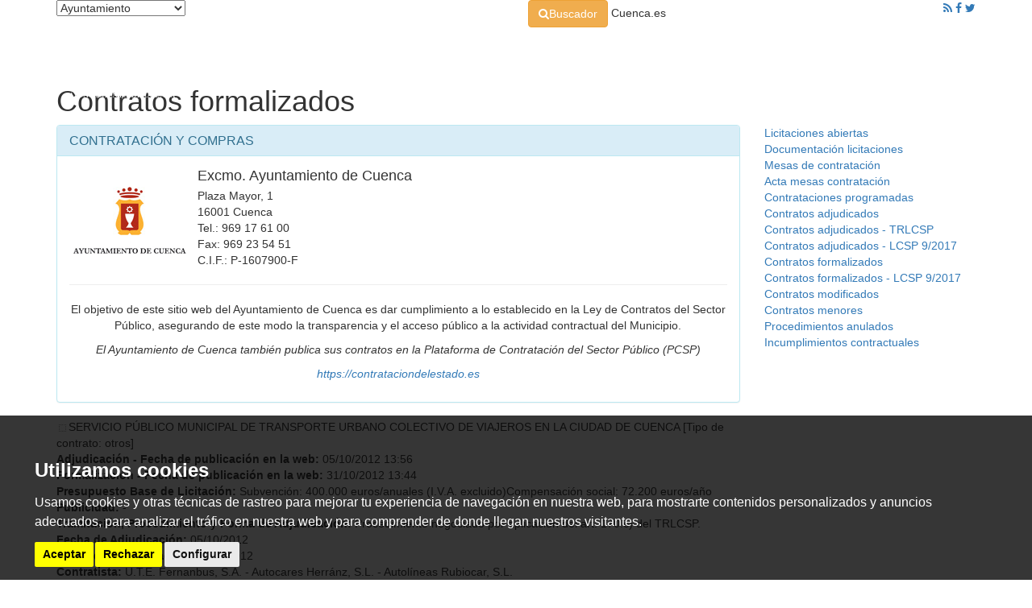

--- FILE ---
content_type: text/html; charset=utf-8
request_url: https://ayuntamiento.cuenca.es/portal/lang__es/rowid__226400,24723/p24723__8/tabid__11538/Default.aspx
body_size: 45277
content:
<!DOCTYPE HTML>

<html lang="es" xml:lang="es" xmlns="http://www.w3.org/1999/xhtml">
<head id="ctl00_Head1"><title>
	Ayuntamiento de Cuenca
</title>
<meta name="format-detection" content="telephone=no" />
<meta name="title" content="Ayuntamiento de Cuenca" />
<meta name="keywords" content="cuenca ayuntamiento turismo " />
<meta name="description" content="Ayuntamiento de Cuenca" />
<meta http-equiv="content-language" content="es" /><link rel="SHORTCUT ICON" href="/Portals/Ayuntamiento/favicon.ico"/>
<script src="https://ajax.googleapis.com/ajax/libs/jquery/3.1.1/jquery.min.js"></script>
<script src="/Portals/gobiernoabierto/bootstrap/js/bootstrap.min.js"></script>
<link rel="stylesheet"  href="/Portals/gobiernoabierto/bootstrap/css/bootstrap.min.css" >
<link href="https://fonts.googleapis.com/css?family=Lato:300,300i,400,700|Quicksand:400,700" rel="stylesheet">
<link href="https://fonts.googleapis.com/css?family=Roboto+Slab:100,300,400,700|Lato:300,300i,400,400i,700" rel="stylesheet">
<link href="//maxcdn.bootstrapcdn.com/font-awesome/4.7.0/css/font-awesome.min.css" rel="stylesheet">
<meta name="mobile-web-app-capable" content="yes">
<meta name='viewport' content='user-scalable=no, width=device-width, initial-scale=1.0, maximum-scale=1.0' />
<script src='https://www.google.com/recaptcha/api.js'></script>

<!-- Script de implantación de accesibilidad inSuit -->
<script async="async" type="text/javascript" src="https://insuit.net/i4tservice/insuit-app.js"></script>
<link rel="stylesheet" href="/Design/Themes/Ayuntamiento2017/zen.css" type="text/css"/>

<link rel="shortcut icon" type="image/ico" href="/favicons/Ayuntamiento/favicon.ico"/>
<!-- Global site tag (gtag.js) - Google Analytics -->
<script async src='https://www.googletagmanager.com/gtag/js?id=UA-7014832-5'></script>
<script>
window.dataLayer = window.dataLayer || [];
function gtag(){dataLayer.push(arguments);}
gtag('js', new Date());
gtag('config', 'UA-7014832-5');
</script>
<meta name='apple-mobile-web-app-capable' content='yes'>
<meta name='viewport' content='user-scalable=no, width=device-width, initial-scale=1.0,maximum-scale=1.0' />

<!-- Metas del Contexto -->
<meta property="og:title" content="Ayuntamiento de Cuenca" />
<meta property="og:description" content="Ayuntamiento de Cuenca" />
<meta property="og:type" content="website" />
<meta property="og:url" content="https://ayuntamiento.cuenca.es/portal/lang__es/rowid__226400,24723/p24723__8/tabid__11538/Default.aspx" />
<meta name="twitter:title" content="Ayuntamiento de Cuenca" />
<meta name="twitter:description" content="Ayuntamiento de Cuenca" />
<!-- Fin Metas del Contexto -->
<link href="/Telerik.Web.UI.WebResource.axd?d=nrK3JLkr7nBk2t0j0b8kfPs7P55E08f4HgQqM_f3amKEUxsYrTGVGWQL-CxqCs6ICwMCYj9EBgsVu3NQYmSTbOkMfQBXqaYD6gwktPutd0uCBMttHZCUl9-Ak_PrDJwVefTsZQ2&amp;t=638841126637275692&amp;compress=1&amp;_TSM_CombinedScripts_=%3b%3bTelerik.Web.UI%2c+Version%3d2020.1.219.45%2c+Culture%3dneutral%2c+PublicKeyToken%3d121fae78165ba3d4%3aes%3abb184598-9004-47ca-9e82-5def416be84b%3a45085116" type="text/css" rel="stylesheet" /></head>
<body id="ctl00_body1">
    <!-- Google tag (gtag.js) -->
<script async src="https://www.googletagmanager.com/gtag/js?id=G-X1TEXSH46X"></script>
<script>
  window.dataLayer = window.dataLayer || [];
  function gtag(){dataLayer.push(arguments);}
  gtag('js', new Date());

  gtag('config', 'G-7LKNZ9GWQT');
</script>
    <form name="aspnetForm" method="post" action="/portal/lang__es/rowid__226400,24723/p24723__8/tabid__11538/Default.aspx" id="aspnetForm">
<div>
<input type="hidden" name="ctl00_radScriptManager1_TSM" id="ctl00_radScriptManager1_TSM" value="" />
<input type="hidden" name="ctl00_ctl01_TSSM" id="ctl00_ctl01_TSSM" value="" />
<input type="hidden" name="__EVENTTARGET" id="__EVENTTARGET" value="" />
<input type="hidden" name="__EVENTARGUMENT" id="__EVENTARGUMENT" value="" />
<input type="hidden" name="__LASTFOCUS" id="__LASTFOCUS" value="" />
<input type="hidden" name="__VIEWSTATE" id="__VIEWSTATE" value="/[base64]/[base64]" />
</div>

<script type="text/javascript">
//<![CDATA[
var theForm = document.forms['aspnetForm'];
function __doPostBack(eventTarget, eventArgument) {
    if (!theForm.onsubmit || (theForm.onsubmit() != false)) {
        theForm.__EVENTTARGET.value = eventTarget;
        theForm.__EVENTARGUMENT.value = eventArgument;
        theForm.submit();
    }
}
//]]>
</script>


<script src="/WebResource.axd?d=Q8hKNm0jb3oiMZQRxcG7ngTrRySqewRrypPX5NltgR4KAEGKTo36tA1A9OMWN0n8kO17mZiStHn1_pBo5y0F22pjSw01&amp;t=638901608248157332" type="text/javascript"></script>


<script src="/Telerik.Web.UI.WebResource.axd?_TSM_HiddenField_=ctl00_radScriptManager1_TSM&amp;compress=1&amp;_TSM_CombinedScripts_=%3b%3bSystem.Web.Extensions%2c+Version%3d4.0.0.0%2c+Culture%3dneutral%2c+PublicKeyToken%3d31bf3856ad364e35%3aes%3aa8328cc8-0a99-4e41-8fe3-b58afac64e45%3aea597d4b%3ab25378d2%3bTelerik.Web.UI%2c+Version%3d2020.1.219.45%2c+Culture%3dneutral%2c+PublicKeyToken%3d121fae78165ba3d4%3aes%3abb184598-9004-47ca-9e82-5def416be84b%3a16e4e7cd%3aed16cbdc%3af7645509%3a88144a7a" type="text/javascript"></script>
<div>

	<input type="hidden" name="__VIEWSTATEGENERATOR" id="__VIEWSTATEGENERATOR" value="CA0B0334" />
	<input type="hidden" name="__SCROLLPOSITIONX" id="__SCROLLPOSITIONX" value="0" />
	<input type="hidden" name="__SCROLLPOSITIONY" id="__SCROLLPOSITIONY" value="0" />
</div>
    <script type="text/javascript">
//<![CDATA[
Sys.WebForms.PageRequestManager._initialize('ctl00$radScriptManager1', 'aspnetForm', ['tctl00$pSMasterContent$ctl00$ContentPane$_Mid24723$ctl00$pSMasterContent$ctl00$ContentPane$_Mid24723$radGridTablePanel','','tctl00$ctl02SU','','tctl00$pSMasterContent$ctl00$ContentPane$_Mid24723$ramSU',''], ['ctl00$radScriptManager1',''], [], 90, 'ctl00');
//]]>
</script>
<input type="hidden" name="ctl00$radScriptManager1" id="ctl00_radScriptManager1" />
<script type="text/javascript">
//<![CDATA[
Sys.Application.setServerId("ctl00_radScriptManager1", "ctl00$radScriptManager1");
Sys.Application._enableHistoryInScriptManager();
//]]>
</script>
<!-- 2020.1.219.45 --><div id="ctl00_ctl02SU">
	<span id="ctl00_ctl02" style="display:none;"></span>
</div>
    
    <div id="Chrome" class="Chrome131 Chrome131.0 lang-es">
    <div id="pID11538">
    
    <div id="ctl00_pSMasterContent_ctl00_ZenContentHeader" class="HeaderPane">
	<div id="mID61457" class="desktopmodules_cargausercontrol_cargausercontrol_ascx ModuleWrap "><div id="ctl00_pSMasterContent_ctl00_ZenContentHeader__Mid61457_currentUserControl">
		

<div class='cabecera'>
    <div class="topBar">
        <div class="container">
            <div class="row">
                <div class="col-md-6">
                    <div class="Pull-left">
                        <select name="ctl00$pSMasterContent$ctl00$ZenContentHeader$_Mid61457$ctl01$ddlPortalSelect" onchange="javascript:setTimeout(&#39;__doPostBack(\&#39;ctl00$pSMasterContent$ctl00$ZenContentHeader$_Mid61457$ctl01$ddlPortalSelect\&#39;,\&#39;\&#39;)&#39;, 0)" id="ctl00_pSMasterContent_ctl00_ZenContentHeader__Mid61457_ctl01_ddlPortalSelect" class="portalSelect">
			<option selected="selected" value="ayuntamiento">Ayuntamiento</option>
			<option value="cuenca">Cuenca</option>
			<option value="imd">Deportes - IMD</option>
			<option value="economiayhacienda">Economia y Hacienda</option>
			<option value="escuela">Escuela de m&#250;sica</option>
			<option value="gerencia">Gerencia Urbanismo</option>
			<option value="gobiernoabierto">Gobierno Abierto</option>
			<option value="sede-electronica">Sede electr&#243;nica</option>
			<option value="turismo">Turismo</option>

		</select>
                    </div>
                </div>
                <div class="col-md-6">
                    <a href="https://www.cuenca.es/default.aspx?tabid=10445" class="btn btn-warning"><i class="fa fa-search" aria-hidden="true"></i><span class="hidden-xs">Buscador</span></a>
                    <span class="urlCuenca portalSelect">Cuenca.es</span>
                    <div class="pull-right social">
                        <a title="Noticias RSS" href="http://www.cuenca.es/Portals/Cuenca/RSS/rss_noticias.aspx" target="_blank"><i class="fa fa-rss"></i></a>
                        <a title="Siguenos en Facebook" href="http://www.facebook.com/pages/Ayuntamiento-de-Cuenca/170689889648036" target="_blank"><i class="fa fa-facebook"></i></a>
                        <a title="Siguenos en Twitter" href="http://twitter.com/aytocuenca" target="_blank"><i class="fa fa-twitter"></i></a>
                    </div>
                </div>
            </div>
        </div>
    </div>

    <div class="container">
        <div id="custom-bootstrap-menu" class="navbar navbar-default " role="navigation">
            <div class="container-fluid">
                <div class="navbar-header">
                    <a class="navbar-brand" href="/">
                        <div class="logo">
                            <img src="/Portals/Cuenca/Images/2017/Logo.png" /></div>
                    </a>
                    <button type="button" class="navbar-toggle" data-toggle="collapse" data-target=".navbar-menubuilder">
                        <span class="sr-only">Toggle navigation</span><span class="icon-bar"></span><span class="icon-bar"></span><span class="icon-bar"></span>
                    </button>
                </div>
                <div class="collapse navbar-collapse navbar-menubuilder">

                    

        <ul class="nav navbar-nav navbar-right menuInterior">
            <li class="dropdown">
                <a class="anim" href="#" data-toggle="dropdown" class="dropdown-toggle">Corporación<b class="caret"></b></a>
                <ul class="dropdown-menu">
                    <li><a class="anim" href="/saluda-alcalde">El Alcalde</a>
                        <ul>
                            <li><a class="anim" href="/agenda-del-alcalde">Agenda del Alcalde</a></li>
                        </ul>
                    </li>

                    <li><a class="anim" href="/concejales">Concejales</a>

                    </li>

                </ul>


            </li>
            <li class="dropdown">
                <a class="anim" href="#" data-toggle="dropdown" class="dropdown-toggle">Organización <b class="caret"></b></a>
                <ul class="dropdown-menu">
                    <li><a class="anim" href="/areas-y-servicios">Áreas y servicios</a></li>
                    <li><a class="anim" href="/organismos-autonomos">Organismos autónomos</a></li>
                    <li><a class="anim" href="/fundaciones">Fundaciones</a></li>
                    <li><a class="anim" href="/oficinas-municipales">Oficinas municipales</a></li>
                    <li><a class="anim" href="/empresas-municipales">Empresas municipales</a></li>
                </ul>
            </li>

            <li class="dropdown">
                <a class="anim" href="#" data-toggle="dropdown" class="dropdown-toggle">Normativa <b class="caret"></b></a>
                <ul class="dropdown-menu">
                    <li><a class="anim" href="http://ayuntamiento.cuenca.es/Portals/Ayuntamiento/documents/callejerofiscal.pdf">Callejero Fiscal</a></li>
                    <li><a class="anim" href="/ordenanzas-fiscales">Ordenanzas Fiscales</a></li>
                    <li><a class="anim" href="/ordenanzas-municipales">Ordenanzas Municipales</a></li>
                    <li><a class="anim" href="/reglamentos">Reglamentos</a></li>
                    <li><a class="anim" href="/normas">Normas</a></li>
                    <li><a class="anim" href="http://www.cuenca.es/default.aspx?tabid=10445&bpalabrasinicio=convenios">Convenios</a></li>
                </ul>
            </li>

            <li class="dropdown">
                <a class="anim" href="#" data-toggle="dropdown" class="perfil-de-contratante">Perfil de Contratante <b class="caret"></b></a>
                <ul class="dropdown-menu">
                    <li><a class="anim" href="/perfil-de-contratante">Ayuntamiento</a>
                        <ul>
                            <li><a class="anim" href="/licitaciones-abiertas">Licitaciones abiertas</a></li>
                            <li><a class="anim" href="/documentacion-licitaciones">Documentación licitaciones</a></li>
                            <li><a class="anim" href="/mesas-de-contratacion">Mesas de contratación</a></li>
                            <li><a class="anim" href="/acta-mesas-contratacion">Acta mesas contratación</a></li>
                            <li><a class="anim" href="/contrataciones-programadas">Contrataciones programadas</a></li>
                            <li><a class="anim" href="/contratos-adjudicados">Contratos adjudicados</a></li>
                            <li><a class="anim" href="/contratos-adjudicados-trlcsp">Contratos adjudicados - TRLCSP</a></li>
                            <li><a class="anim" href="/contratos-adjudicados-lcsp-9-2017">Contratos adjudicados - LCSP 9/2017</a></li>
                            <li><a class="anim" href="/contratos-formalizados">Contratos formalizados</a></li>
                            <li><a class="anim" href="/contratos-formalizados-lcsp-9-2017">Contratos formalizados - LCSP 9/2017</a></li>
                            <li><a class="anim" href="/contratos-modificados">Contratos modificados</a></li>
                            <li><a class="anim" href="/contratos-menores">Contratos menores</a></li>
                            <li><a class="anim" href="/procedimientos-anulados">Procedimientos anulados</a></li>
                            <li><a class="anim" href="/inclumplimientos-contractuales">Incumplimientos contractuales</a></li>
                        </ul>
                    </li>
                    <li><a class="anim" href="http://www.consorciodecuenca.es/">Consorcio ciudad de Cuenca</a></li>
                </ul>


            </li>

            <li class="dropdown">
                <a class="anim" href="#" data-toggle="dropdown" class="atención-al-ciudadano">Atención al Ciudadano <b class="caret"></b></a>
                <ul class="dropdown-menu">
                    <li><a class="anim" target="_blank" href="https://gobiernoabierto.cuenca.es/portal/lang__es/rowid__1075810,61422/dTabID__1/informacion__1075788/tabid__26116/default.aspx">Estado bolsas de trabajo</a></li>
                    <li><a class="anim" href="/retransmision-en-directo">Retransmisión en directo</a></li>
                    <li><a class="anim" href="/videoteca-plenos">Videoteca Plenos</a></li>
                    
                    <li><a class="anim" href="https://sede.cuenca.es/eAdmin/Registrar.do?action=infoTramite&tipoReg=73">Sugerencias y reclamaciones</a></li>
                    <li><a class="anim" target="_blank" href="http://www.consorciodecuenca.es/">Consorcio Ciudad de Cuenca</a></li>

                    
                    <li><a class="anim" href="/tablon-de-anuncios">Tablón de anuncios</a></li>
                    <li><a class="anim" href="/impresos-y-formularios">Impresos y formularios</a></li>

                    <li><a class="anim" href="/empleo">Empleo</a></li>
                    <li><a class="anim" target="_blank" href="http://economiayhacienda.cuenca.es/guia-contribuyente">Guía del contribuyente</a></li>
                    <li><a class="anim" href="/juntas-de-gobierno-local">Juntas de Gobierno Local</a></li>

                    <li><a class="anim" href="/informacion-economico-financiera">Info. económico-financiera</a></li>
                    <li><a class="anim" href="/preguntas-frecuentes">Preguntas frecuentes</a></li>

                    <li><a class="anim" href="/videoteca">Videoteca</a></li>
                    <li><a class="anim" href="/escudo-y-logotipos">Escudo y logotipos</a></li>

					<li><a class="anim" target="_blank" href="https://sescam.jccm.es/misaluddigital/#/app/farmacias" target="_blank">Farmacias de Guardia</a></li>



                    <li><a class="anim" target="_blank" href="http://medioambiente.cuenca.es/punto-limpio">Punto Limpio</a></li>

                    
                    <li><a class="anim" href="/proteccion-ciudadana">Protección ciudadana</a></li>
                </ul>
            </li>


            <li><a class="anim" href="/promocion">Promoción </a></li>


            <li><a class="anim" href="/noticias">Noticias</a></li>


        </ul>



    </div>
</div>
</div>
        <div class="breadcrumbs">
            <h1>
                Contratos formalizados</h1>
        </div>




    </div>
</div>
	</div></div>
</div>
<div class="ThreePanes">
    
        <div class="container">
            <div class="row">
                <div class="col-xs-12 col-sm-9">
                    <div id="ctl00_pSMasterContent_ctl00_ContentPane" class="ContentPane">
	<div id="mID24723" class="desktopmodules_tablaip_tablaip_ascx ModuleWrap "><div class="zm"><div class="zm-hdr"></div><div class="zm-bdy"><div class="zm-content">
<style>
    .vcenter {
        position: relative;
        transform: translateY(20%);
    }
</style>


<div class="box">
    <!-- pone margen de 30px al rededor para que no se pegue arriba del breadcrumbs -->

    <div class="">

        <div class="box white">
            <div class="row">
                <div class="col-md-12">
                    <div class="panel panel-info">
                        <div class="panel-heading">
                            <h3 class="panel-title">CONTRATACI&Oacute;N Y COMPRAS</h3>
                        </div>
                        <div class="panel-body">




                            <div class="media">
                                <div class="media-left media-middle">
                                    <a class="imprimir-imagen" href="http://ayuntamiento.cuenca.es">
                                        <img class="media-object" src="/Portals/Ayuntamiento/images/escudo2.gif" alt="Excmo. Ayuntamiento de Cuenca">
                                    </a>
                                </div>

                                <div class="media-body ml-1">
                                    <h4 class="media-heading">Excmo. Ayuntamiento de Cuenca</h4>
                                    Plaza Mayor, 1<br />
                                    16001 Cuenca<br />
                                    Tel.: 969 17 61 00<br />
                                    Fax: 969 23 54 51<br />
                                    C.I.F.: P-1607900-F
                                </div>


                            </div>

                            <hr />

                            <div class="row">
                                <div class="col-md-12">

                                    <p class="text-center">El objetivo de este sitio web del Ayuntamiento de Cuenca es dar cumplimiento a lo establecido en la Ley de Contratos del Sector P&uacute;blico, asegurando de este modo la transparencia y el acceso p&uacute;blico a la actividad contractual del Municipio.</p>
                                    <p class="text-center"><em>El Ayuntamiento de Cuenca también publica sus contratos en la <em>Plataforma de Contrataci&oacute;n del Sector P&uacute;blico</em> (PCSP) </em></p>
                                    <p class="text-center"><cite class="_Rm"><a style="color: #337ab7 !important;" href="https://contrataciondelestado.es">https://contrataciondelestado.es</a></cite></p>
                                </div>
                            </div>


                        </div>

                    </div>
                </div>
            </div>
        </div>

    </div>
</div>









<div>

	</div>
<div class="RadAjaxPanel" id="ctl00_pSMasterContent_ctl00_ContentPane__Mid24723_ctl00_pSMasterContent_ctl00_ContentPane__Mid24723_radGridTablePanel">

	</div>






<div class=DetalleLicitaciones>
<div class=TituloDetalleLicitaciones><IMG alt="" hspace=3 src="/Portals/Ayuntamiento/images/puntoppal.jpg" align=absMiddle>SERVICIO PÚBLICO MUNICIPAL DE TRANSPORTE URBANO COLECTIVO DE VIAJEROS EN LA CIUDAD DE CUENCA [Tipo de contrato: otros]</DIV>
<div class=DetallesLicitacion><STRONG>Adjudicaci&oacute;n - Fecha de publicaci&oacute;n en la web: </STRONG>05/10/2012 13:56<BR><STRONG>Formalizaci&oacute;n - Fecha de publicaci&oacute;n en la web: </STRONG>31/10/2012 13:44<BR><STRONG>Presupuesto Base de Licitaci&oacute;n: </STRONG>Subvención: 400.000 euros/anuales (I.V.A. excluido)Compensación social: 72.200 euros/año<BR>
<STRONG>Publicidad: </STRONG>-<BR>
<STRONG>Tramitaci&oacute;n, Procedimiento y Forma de Adjudicaci&oacute;n: </STRONG>Procedimiento negociado por aplicación del art. 170.c) del TRLCSP.<BR>
<STRONG>Fecha de Adjudicaci&oacute;n: </STRONG>05/10/2012<BR>
<STRONG>Fecha de Formalizacion: </STRONG>31/10/2012<br />
<STRONG>Contratista: </STRONG>U.T.E. Fernanbus, S.A. - Autocares Herránz, S.L. - Autolíneas Rubiocar, S.L.<BR>
<STRONG>Importe de Adjudicaci&oacute;n: </STRONG>Subvención: 400.000 euros/anuales (I.V.A. excluido); compensación social: 72.200 euros/año.<BR>
<span id="ctl00_pSMasterContent_ctl00_ContentPane__Mid24723_ctl02_lblRecursos870"><STRONG>Recursos: </STRONG>En el presente expediente serán susceptibles de recurso especial en materia de contratación<br>a) Los anuncios de licitación, los pliegos y los documentos contractuales que establezcan las condiciones que deban regir la contratación.<br>b) Los actos de trámite adoptados en el procedimiento de adjudicación, siempre que éstos decidan directa o indirectamente sobre la adjudicación, determinen la imposibilidad de continuar el procedimiento o produzcan indefensión o perjuicio irreparable a derechos o intereses legítimos. Se considerarán actos de trámite que determinan la imposibilidad de continuar el procedimiento los actos de la Mesa de Contratación por los que se acuerde la exclusión de licitadores.<br>c) Los acuerdos de adjudicación adoptados por los poderes adjudicadores.<br><br>Este recurso podrá interponerse en los términos y con los efectos descritos en los artículos 40 a 50 del R.D.L. 3/2011, de 14 de Noviembre, por el que se aprueba el Texto Refundido de la Ley de Contratos del Sector Público.<br></span></DIV></DIV>
<table class=botonesLayout>
<tbody>
<tr>
<td><a href='/portal/lang__es/rowid__237273,24723/p24723__8/tabid__11538/desktopdefault.aspx'><span class=BotonAnterior><IMG height=16 alt=anterior src="/Portals/Ayuntamiento/images/anterior.gif" width=16> Anterior</a></span></td>
<td><a href="" ONCLICK="javascript:window.open('/app_support/Print.aspx?tabid=11538&ModID=24723&mid=24723&rowid=226400,24723','Imprimir','toolbar=no,location=no,directories=no,status=no,menubar=no,scrollbars=no,resizable=no,width=400,height=400,left=15,top=15'); return false;"> <span class=BotonImprimir><IMG height=18 alt=imprimir src="/Portals/Ayuntamiento/images/printer.gif" width=18> Imprimir</a></span></td>
<td><a href='/portal/lang__es/rowid__222555,24723/p24723__8/tabid__11538/desktopdefault.aspx'><span class=BotonSiguiente><IMG height=16 alt=siguiente src="/Portals/Ayuntamiento/images/siguiente.gif" width=16> Siguiente</a></span></td></tr></tbody></table>










<span id="ctl00_pSMasterContent_ctl00_ContentPane__Mid24723_lblErrorBindLayout" class="ErrorPropiedades"></span>
<div id="ctl00_pSMasterContent_ctl00_ContentPane__Mid24723_ralp" style="display:none;">

	</div><div id="ctl00_pSMasterContent_ctl00_ContentPane__Mid24723_ramSU">
		<span id="ctl00_pSMasterContent_ctl00_ContentPane__Mid24723_ram" style="display:none;"></span>
	</div></div></div><div class="zm-ftr"><div class="zm-content"></div></div></div></div><div id="mID61616" class="desktopmodules_enhancedhtml_htmlmodule_ascx ModuleWrap "><style>
    @media print {
        .imprimir-imagen[href]::after {
            content: " [" attr(href) "] ";
            text-decoration: none;
            display: inline;
        }

        a[href]::after {
            /* content: " [" attr(href) "] "; */
            /* con esto no sale la imagen   */
            content: "";
            text-decoration: none;
            display: inline;
        }
    }
</style>

<script type="text/javascript" charset="UTF-8">
    var is_chrome = function () { return Boolean(window.chrome); }
    //deshabilitamos la cabecera y el pie por si le da a imprimir sin el botón imprimir directamente
    $("#ctl00_pSMasterContent_ctl00_ZenContentHeader").addClass("hidden-print");
    $("#ContenedorFijoPie").addClass("hidden-print");
    $("#ctl00_ctl03_AdminBar").addClass("hidden-print");
    $(function () {
        $("#btnPrint").click(function () {
            var contents = $("#ctl00_pSMasterContent_ctl00_ContentPane").html();
            if (is_chrome) {
                var frame1 = $('<iframe />');
                frame1[0].name = "frame1";
                frame1.css({ "position": "absolute", "top": "-1000000px" });
                $("body").append(frame1);
                var frameDoc = frame1[0].contentWindow ? frame1[0].contentWindow : frame1[0].contentDocument.document ? frame1[0].contentDocument.document : frame1[0].contentDocument;
                frameDoc.document.open();
                //Create a new HTML document.
                frameDoc.document.write('<html><head><meta http-equiv="Content-Type" content="text/html; charset=UTF-8"/> <title>Contenido para imprimir</title>');
                frameDoc.document.write('</head><body>');
                //Append the external CSS file.
                frameDoc.document.write('<link rel="stylesheet"  media="all" href="/Portals/gobiernoabierto/bootstrap/css/bootstrap.min.css" >');

                //Append the DIV contents.
                frameDoc.document.write(contents);
                frameDoc.document.write('</body></html>');
                frameDoc.document.close();


                //alert("es chrome");
                window.frames["frame1"].parent = "noopener";
                setTimeout(function () {
                    window.frames["frame1"].focus();
                    unescape(decodeURIComponent(window.frames["frame1"].print()));
                    frame1.remove();
                    //unescape(decodeURIComponent( window.location.href));
                }, 150);
            } else {
                //alert(" NO es chrome");
                /*
                var frameDoc = window.open('', '', 'left=0,top=0,width=800,height=900,toolbar=0,scrollbars=0,status=0');
                //frameDoc.document.open();
                //Create a new HTML document.
                frameDoc.document.write('<html><head><meta http-equiv="Content-Type" content="text/html; charset=UTF-8"/> <title>Contenido para imprimir</title>');
                frameDoc.document.write('</head><body>');
                //Append the external CSS file.
                frameDoc.document.write('<link rel="stylesheet"  media="all" href="/Portals/gobiernoabierto/bootstrap/css/bootstrap.min.css" >');

                //Append the DIV contents.
                frameDoc.document.write(contents);
                frameDoc.document.write('</body></html>');
                frameDoc.document.close();

                frameDoc.focus();
                frameDoc.print();
                setTimeout(function () {
                    frameDoc.close();
                }, 5000);
                */

                var frame1 = $('<iframe />');
                frame1[0].name = "frame1";
                frame1.css({ "position": "absolute", "top": "-1000000px" });
                $("body").append(frame1);
                var frameDoc = frame1[0].contentWindow ? frame1[0].contentWindow : frame1[0].contentDocument.document ? frame1[0].contentDocument.document : frame1[0].contentDocument;
                frameDoc.document.open();
                //Create a new HTML document.
                frameDoc.document.write('<html><head><meta http-equiv="Content-Type" content="text/html; charset=UTF-8"/> <title>Contenido para imprimir</title>');
                frameDoc.document.write('</head><body>');
                //Append the external CSS file.
                frameDoc.document.write('<link rel="stylesheet"  media="all" href="/Portals/gobiernoabierto/bootstrap/css/bootstrap.min.css" >');

                //Append the DIV contents.
                frameDoc.document.write(contents);
                frameDoc.document.write('</body></html>');
                frameDoc.document.close();


                //alert("es chrome");
                window.frames["frame1"].parent = "noopener";
                setTimeout(function () {
                    window.frames["frame1"].focus();
                    unescape(decodeURIComponent(window.frames["frame1"].print()));
                    frame1.remove();
                    //unescape(decodeURIComponent( window.location.href));
                }, 5000);
            }
        });
    });
</script>
<br>
<br>
<div class="row">
    <button id="btnPrint" class="btn btn-primary btn-lg center-block hidden-print">
        <i class="fa fa-print"></i> Imprimir
    </button>
</div>
</div>
</div>
                </div>
                <div class="col-xs-12 col-sm-3">
                    <div id="ctl00_pSMasterContent_ctl00_RightPane" class="RightPane">
	<div id="mID61610" class="desktopmodules_enhancedhtml_htmlmodule_ascx ModuleWrap "><style type="text/css">
	.tableIPTable {width:100%}
</style>

<div class="hidden-print"> <!-- lo quitamos de la impresión a petición de contratación -->
<div class="row">
	<div class="col-xs-12 col-sm-12">
		<a href="/licitaciones-abiertas" class="itemAD azul1 anim">
			<div class="item ayuntamiento">
				<div class="text">Licitaciones abiertas</div>
			</div>
		</a>
	</div>
       <div class="col-xs-12 col-sm-12">
		<a href="/documentacion-licitaciones" class="itemAD azul2 anim">
			<div class="item ayuntamiento">
				<div class="text">Documentación licitaciones</div>
			</div>
		</a>
	</div>
	<div class="col-xs-12 col-sm-12">
		<a href="/mesas-de-contratacion" class="itemAD verde1 anim">
			<div class="item ayuntamiento">
				<div class="text">Mesas de contratación</div>
			</div>
		</a>
	</div>
	<div class="col-xs-12 col-sm-12">
		<a href="/acta-mesas-contratacion" class="itemAD verde2 anim">
			<div class="item ayuntamiento">
				<div class="text">Acta mesas contratación</div>
			</div>
		</a>
	</div>
	<div class="col-xs-12 col-sm-12">
		<a href="/contrataciones-programadas" class="itemAD verde3 anim">
			<div class="item ayuntamiento">
				<div class="text">Contrataciones programadas</div>
			</div>
		</a>
	</div>
	<div class="col-xs-12 col-sm-12">
		<a href="/contratos-adjudicados" class="itemAD azul1 anim">
			<div class="item ayuntamiento">
				<div class="text">Contratos adjudicados</div>
			</div>
		</a>
	</div>
	<div class="col-xs-12 col-sm-12">
		<a href="/default.aspx?tabid=11535" class="itemAD azul2 anim">
			<div class="item ayuntamiento">
				<div class="text">Contratos adjudicados - TRLCSP</div>
			</div>
		</a>
	</div>
       <div class="col-xs-12 col-sm-12">
		<a href="/contratos-adjudicados-lcsp-9-2017" class="itemAD azul2 anim">
			<div class="item ayuntamiento">
				<div class="text">Contratos adjudicados - LCSP 9/2017</div>
			</div>
		</a>
	</div>
	<div class="col-xs-12 col-sm-12">
		<a href="/contratos-formalizados" class="itemAD azul3 anim">
			<div class="item ayuntamiento">
				<div class="text">Contratos formalizados</div>
			</div>
		</a>
	</div>
<div class="col-xs-12 col-sm-12">
		<a href="/contratos-formalizados-lcsp-9-2017" class="itemAD azul2 anim">
			<div class="item ayuntamiento">
				<div class="text">Contratos formalizados - LCSP 9/2017</div>
			</div>
		</a>
	</div>
	<div class="col-xs-12 col-sm-12">
		<a href="/contratos-modificados" class="itemAD violeta1 anim">
			<div class="item ayuntamiento">
				<div class="text">Contratos modificados</div>
			</div>
		</a>
	</div>
	<div class="col-xs-12 col-sm-12">
		<a href="/contratos-menores" class="itemAD violeta2 anim">
			<div class="item ayuntamiento">
				<div class="text">Contratos menores</div>
			</div>
		</a>
	</div>
	<div class="col-xs-12 col-sm-12">
		<a href="/procedimientos-anulados" class="itemAD verde1 anim">
			<div class="item ayuntamiento">
				<div class="text">Procedimientos anulados</div>
			</div>
		</a>
	</div>
	<div class="col-xs-12 col-sm-12">
		<a href="/inclumplimientos-contractuales" class="itemAD verde3 anim">
			<div class="item ayuntamiento">
				<div class="text">Incumplimientos contractuales</div>
			</div>
		</a>
	</div>
</div>
</div>


</div>
</div>
                </div>
            </div>
        </div>
        
</div>

<div id="pie">
    <div id="ContenedorFijoPie">
        <div id="ctl00_pSMasterContent_ctl00_ZenContent12" class="FooterPane">
	<div id="mID61459" class="desktopmodules_cargausercontrol_cargausercontrol_ascx ModuleWrap "><div id="ctl00_pSMasterContent_ctl00_ZenContent12__Mid61459_currentUserControl">
		

<<div class="pie">
    <div class="container">
		<div class="row hidden-xs hidden-sm">  
			<div class="col-xs-12 col-md-4"><img src="/Portals/Cuenca/Images/2017/EscudoPie.png"/></div>
  			<div class="col-xs-12 col-md-8 text-right">
				&copy; 2026 Ayuntamiento de Cuenca| <a href="https://gobiernoabierto.cuenca.es/aviso-legal">Aviso legal</a> | <a href="https://ayuntamiento.cuenca.es/default.aspx?tabID=9124">Condiciones de uso</a> | <a href="https://ayuntamiento.cuenca.es/accesibilidad">Accesibilidad</a>
				<div>Diseño del portal: Área de Sistemas Informáticos y Comunicaciones del Ayuntamiento de Cuenca</div>
			</div>
			<div class="Sellos pull-right" style="margin-top:10px">
				<span class="sello"><img src="/Portals/Cuenca/Images/2017/taw.png"/></span>
				<span class="sello"><img src="/Portals/Cuenca/Images/2017/w3c.png"></span>
			</div>
		</div>
		<div class="row hidden-md hidden-lg">  
			<div class="col-xs-12"><img src="/Portals/Cuenca/Images/2017/EscudoPie.png" class="center-block" /></div>
  			<div class="col-xs-12 text-center">
				&copy; 2026 Ayto. de Cuenca| <a href="https://gobiernoabierto.cuenca.es/aviso-legal">Aviso legal</a> | <a href="https://ayuntamiento.cuenca.es/default.aspx?tabID=9124">Condiciones de uso</a> | <a href="https://ayuntamiento.cuenca.es/accesibilidad">Accesibilidad</a>
				
			</div>
			<div class="Sellos text-center" style="margin-top:10px">
				<span class="sello"><img src="/Portals/Cuenca/Images/2017/taw.png" alt="taw" title="taw" /></span>
				<span class="sello"><img src="/Portals/Cuenca/Images/2017/w3c.png" alt="w3c" title="w3c" /></span>
			</div>
		</div>
    </div>
</div>



<style type="text/css">
.termsfeed-com---palette-dark {
    color: #fff;
    position: fixed !important;
    bottom: -5% !important;
    left: 0 !important;
    right: 0 !important;
    padding: 20px 1% !important;
    z-index: 99999 !important;
    max-width: 100% !important;
    /*transform: translateY(-50%) !important;*/
    background-color: rgba(4,4,4,0.8) !important;
	
</style>
<!-- Cookie Consent by TermsFeed https://www.TermsFeed.com -->
<script type="text/javascript" src="https://www.termsfeed.com/public/cookie-consent/4.0.0/cookie-consent.js" charset="UTF-8"></script>
<script type="text/javascript" charset="UTF-8">
	document.addEventListener('DOMContentLoaded', function () {
		/*
        var url = themeDisplay.getLanguageId();
        if (url == "es_ES") {
            cookieconsent.run({ "notice_banner_type": "simple", "consent_type": "express", "palette": "dark", "language": "es", "page_load_consent_levels": ["strictly-necessary", "functionality", "tracking", "targeting"], "notice_banner_reject_button_hide": false, "preferences_center_close_button_hide": false, "page_refresh_confirmation_buttons": false, "website_name": "cuenca.es", "website_privacy_policy_url": "https://gobiernoabierto.cuenca.es/aviso-legal", "domain": "cuenca.es" });
        } else {
            cookieconsent.run({ "notice_banner_type": "simple", "consent_type": "express", "palette": "dark", "language": "es", "page_load_consent_levels": ["strictly-necessary", "functionality", "tracking", "targeting"], "notice_banner_reject_button_hide": false, "preferences_center_close_button_hide": false, "page_refresh_confirmation_buttons": false, "website_name": "cuenca.es", "website_privacy_policy_url": "https://gobiernoabierto.cuenca.es/aviso-legal", "domain": "cuenca.es" });
        }
		*/
        cookieconsent.run({ "notice_banner_type": "simple", "consent_type": "express", "palette": "dark", "language": "es", "page_load_consent_levels": ["strictly-necessary", "functionality", "tracking", "targeting"], "notice_banner_reject_button_hide": false, "preferences_center_close_button_hide": false, "page_refresh_confirmation_buttons": false, "website_name": "cuenca.es", "website_privacy_policy_url": "https://gobiernoabierto.cuenca.es/aviso-legal", "domain": "cuenca.es" });
    });
</script>


<noscript>Free cookie consent management tool by <a href="https://www.termsfeed.com/" rel="nofollow noopener">TermsFeed Policy Generator</a></noscript>

	</div></div>
</div>
    </div>
</div>


    </div>
    </div>
    
    

<script type="text/javascript">
//<![CDATA[
window.__TsmHiddenField = $get('ctl00_radScriptManager1_TSM');;(function() {
                        function loadHandler() {
                            var hf = $get('ctl00_ctl01_TSSM');
                            if (!hf._RSSM_init) { hf._RSSM_init = true; hf.value = ''; }
                            hf.value += ';Telerik.Web.UI, Version=2020.1.219.45, Culture=neutral, PublicKeyToken=121fae78165ba3d4:es:bb184598-9004-47ca-9e82-5def416be84b:45085116';
                            Sys.Application.remove_load(loadHandler);
                        };
                        Sys.Application.add_load(loadHandler);
                    })();
theForm.oldSubmit = theForm.submit;
theForm.submit = WebForm_SaveScrollPositionSubmit;

theForm.oldOnSubmit = theForm.onsubmit;
theForm.onsubmit = WebForm_SaveScrollPositionOnSubmit;
Sys.Application.add_init(function() {
    $create(Telerik.Web.UI.RadAjaxManager, {"_updatePanels":"","ajaxSettings":[],"clientEvents":{OnRequestStart:"",OnResponseEnd:""},"defaultLoadingPanelID":"","enableAJAX":true,"enableHistory":false,"links":[],"styles":[],"uniqueID":"ctl00$ctl02","updatePanelsRenderMode":0}, null, null, $get("ctl00_ctl02"));
});
Sys.Application.add_init(function() {
    $create(Telerik.Web.UI.RadAjaxLoadingPanel, {"initialDelayTime":0,"isSticky":false,"minDisplayTime":0,"skin":"","uniqueID":"ctl00$pSMasterContent$ctl00$ContentPane$_Mid24723$ralp","zIndex":90000}, null, null, $get("ctl00_pSMasterContent_ctl00_ContentPane__Mid24723_ralp"));
});
Sys.Application.add_init(function() {
    $create(Telerik.Web.UI.RadAjaxManager, {"_updatePanels":"","ajaxSettings":[{InitControlID : "ctl00_pSMasterContent_ctl00_ContentPane__Mid24723_radGridTable",UpdatedControls : [{ControlID:"ctl00_pSMasterContent_ctl00_ContentPane__Mid24723_radGridTable",PanelID:"ctl00_pSMasterContent_ctl00_ContentPane__Mid24723_ralp"}]}],"clientEvents":{OnRequestStart:"",OnResponseEnd:""},"defaultLoadingPanelID":"","enableAJAX":true,"enableHistory":false,"links":[],"styles":[],"uniqueID":"ctl00$pSMasterContent$ctl00$ContentPane$_Mid24723$ram","updatePanelsRenderMode":0}, null, null, $get("ctl00_pSMasterContent_ctl00_ContentPane__Mid24723_ram"));
});
//]]>
</script>
</form>
    
    <!--Página Generada en 192 milisegundos.-->
    </body>
</html>
